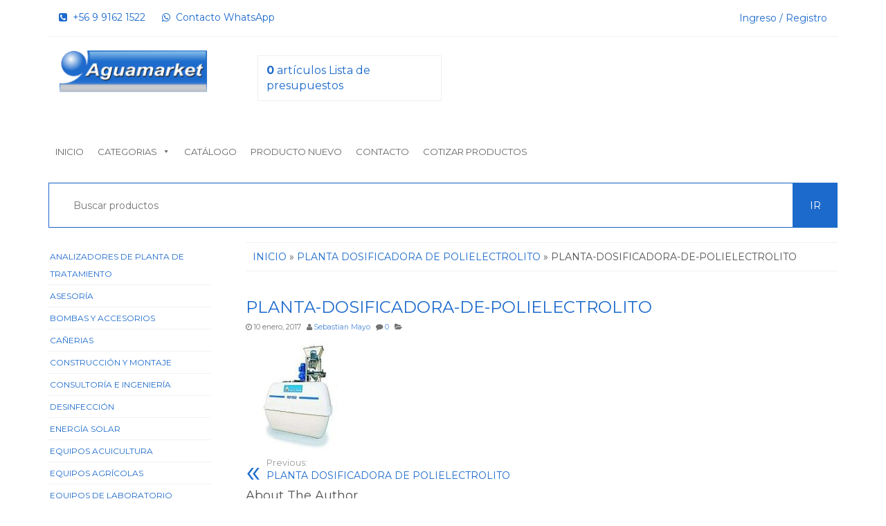

--- FILE ---
content_type: text/html; charset=UTF-8
request_url: https://aguamarket.cl/?attachment_id=16498
body_size: 63970
content:
<!DOCTYPE html>
<html lang="es">
<head>
	<!-- Google Tag Manager 2024-->
		<script>(function(w,d,s,l,i){w[l]=w[l]||[];w[l].push({'gtm.start':
		new Date().getTime(),event:'gtm.js'});var f=d.getElementsByTagName(s)[0],
		j=d.createElement(s),dl=l!='dataLayer'?'&l='+l:'';j.async=true;j.src=
		'https://www.googletagmanager.com/gtm.js?id='+i+dl;f.parentNode.insertBefore(j,f);
		})(window,document,'script','dataLayer','GTM-KJBF65V5');</script>
	<!-- End Google Tag Manager 2024 -->
	
	<!-- Google tag (gtag.js) GA4 2024 -->
	<script async src="https://www.googletagmanager.com/gtag/js?id=G-DHWJY90EHF"></script>
	<script>
		window.dataLayer = window.dataLayer || [];
		function gtag(){dataLayer.push(arguments);}
		gtag('js', new Date());

		gtag('config', 'G-DHWJY90EHF');
	</script>
    <meta name="google-site-verification" content="YLvD24_kOejCboi4lAURIwIE8x7grqhzQ40pgQs1GiM" />
    <meta http-equiv="content-type" content="text/html; charset=UTF-8" />
    <meta http-equiv="X-UA-Compatible" content="IE=edge">
    <meta name="viewport" content="width=device-width, initial-scale=1.0">
    <link rel="pingback" href="https://aguamarket.cl/xmlrpc.php" />
	<meta charset="UTF-8">
    
	<link href="https://fonts.googleapis.com/css?family=Montserrat:400,700" rel="stylesheet">
    

    <title>PLANTA-DOSIFICADORA-DE-POLIELECTROLITO | Aguamarket</title>
	<style>img:is([sizes="auto" i], [sizes^="auto," i]) { contain-intrinsic-size: 3000px 1500px }</style>
	
		<!-- All in One SEO Pro 4.1.4.4 -->
		<meta name="robots" content="max-image-preview:large" />
		<meta name="google-site-verification" content="VjJII6eI8Jjkn6hZwmkZNcfV2FsMu4jrPmwpLlSMTuE" />
		<meta name="google" content="nositelinkssearchbox" />
		<script type="application/ld+json" class="aioseo-schema">
			{"@context":"https:\/\/schema.org","@graph":[{"@type":"WebSite","@id":"https:\/\/aguamarket.cl\/#website","url":"https:\/\/aguamarket.cl\/","name":"Aguamarket","inLanguage":"es-ES","publisher":{"@id":"https:\/\/aguamarket.cl\/#organization"}},{"@type":"Organization","@id":"https:\/\/aguamarket.cl\/#organization","name":"Aguamarket","url":"https:\/\/aguamarket.cl\/","sameAs":["https:\/\/www.facebook.com\/aguamarket","https:\/\/www.instagram.com\/aguamarket\/","https:\/\/es.pinterest.com\/rmayor3509\/","https:\/\/www.youtube.com\/@AguamarketYCompaniaLimitada","https:\/\/www.linkedin.com\/in\/aguamarket\/"]},{"@type":"BreadcrumbList","@id":"https:\/\/aguamarket.cl\/?attachment_id=16498#breadcrumblist","itemListElement":[{"@type":"ListItem","@id":"https:\/\/aguamarket.cl\/#listItem","position":1,"item":{"@type":"WebPage","@id":"https:\/\/aguamarket.cl\/","name":"Hogar","url":"https:\/\/aguamarket.cl\/"}}]},{"@type":"Person","@id":"https:\/\/aguamarket.cl\/author\/elplaneta\/#author","url":"https:\/\/aguamarket.cl\/author\/elplaneta\/","name":"Sebastian Mayo","image":{"@type":"ImageObject","@id":"https:\/\/aguamarket.cl\/?attachment_id=16498#authorImage","url":"https:\/\/secure.gravatar.com\/avatar\/ed882cb21eafe2f5f7ed4274e36a2e96?s=96&d=mm&r=g","width":96,"height":96,"caption":"Sebastian Mayo"},"sameAs":["https:\/\/www.facebook.com\/aguamarket","https:\/\/www.instagram.com\/aguamarket\/","https:\/\/es.pinterest.com\/rmayor3509\/","https:\/\/www.youtube.com\/@AguamarketYCompaniaLimitada","https:\/\/www.linkedin.com\/in\/aguamarket\/"]},{"@type":"ItemPage","@id":"https:\/\/aguamarket.cl\/?attachment_id=16498#itempage","url":"https:\/\/aguamarket.cl\/?attachment_id=16498","name":"PLANTA-DOSIFICADORA-DE-POLIELECTROLITO | Aguamarket","inLanguage":"es-ES","isPartOf":{"@id":"https:\/\/aguamarket.cl\/#website"},"breadcrumb":{"@id":"https:\/\/aguamarket.cl\/?attachment_id=16498#breadcrumblist"},"author":"https:\/\/aguamarket.cl\/author\/elplaneta\/#author","creator":"https:\/\/aguamarket.cl\/author\/elplaneta\/#author","datePublished":"2017-01-10T15:44:27-03:00","dateModified":"2017-01-10T15:44:27-03:00"}]}
		</script>
		<script type="text/javascript" >
			window.ga=window.ga||function(){(ga.q=ga.q||[]).push(arguments)};ga.l=+new Date;
			ga('create', "UA-70737508-2", 'auto');
			ga('send', 'pageview');
		</script>
		<script async src="https://www.google-analytics.com/analytics.js"></script>
		<script>(function(w,d,s,l,i){w[l]=w[l]||[];w[l].push({'gtm.start': new Date().getTime(),event:'gtm.js'});var f=d.getElementsByTagName(s)[0], j=d.createElement(s),dl=l!='dataLayer'?'&l='+l:'';j.async=true;j.src='https://www.googletagmanager.com/gtm.js?id='+i+dl;f.parentNode.insertBefore(j,f);})(window,document,'script','dataLayer',"GTM-TNMR43T");</script>
		<!-- All in One SEO Pro -->

<link rel='dns-prefetch' href='//www.google.com' />
<link rel="alternate" type="application/rss+xml" title="Aguamarket &raquo; Feed" href="https://aguamarket.cl/feed/" />
<link rel="alternate" type="application/rss+xml" title="Aguamarket &raquo; Feed de los comentarios" href="https://aguamarket.cl/comments/feed/" />
<link rel="alternate" type="application/rss+xml" title="Aguamarket &raquo; Comentario PLANTA-DOSIFICADORA-DE-POLIELECTROLITO del feed" href="https://aguamarket.cl/?attachment_id=16498/feed/" />
<script type="text/javascript">
/* <![CDATA[ */
window._wpemojiSettings = {"baseUrl":"https:\/\/s.w.org\/images\/core\/emoji\/15.0.3\/72x72\/","ext":".png","svgUrl":"https:\/\/s.w.org\/images\/core\/emoji\/15.0.3\/svg\/","svgExt":".svg","source":{"concatemoji":"https:\/\/aguamarket.cl\/wp-includes\/js\/wp-emoji-release.min.js?ver=6.7.4"}};
/*! This file is auto-generated */
!function(i,n){var o,s,e;function c(e){try{var t={supportTests:e,timestamp:(new Date).valueOf()};sessionStorage.setItem(o,JSON.stringify(t))}catch(e){}}function p(e,t,n){e.clearRect(0,0,e.canvas.width,e.canvas.height),e.fillText(t,0,0);var t=new Uint32Array(e.getImageData(0,0,e.canvas.width,e.canvas.height).data),r=(e.clearRect(0,0,e.canvas.width,e.canvas.height),e.fillText(n,0,0),new Uint32Array(e.getImageData(0,0,e.canvas.width,e.canvas.height).data));return t.every(function(e,t){return e===r[t]})}function u(e,t,n){switch(t){case"flag":return n(e,"\ud83c\udff3\ufe0f\u200d\u26a7\ufe0f","\ud83c\udff3\ufe0f\u200b\u26a7\ufe0f")?!1:!n(e,"\ud83c\uddfa\ud83c\uddf3","\ud83c\uddfa\u200b\ud83c\uddf3")&&!n(e,"\ud83c\udff4\udb40\udc67\udb40\udc62\udb40\udc65\udb40\udc6e\udb40\udc67\udb40\udc7f","\ud83c\udff4\u200b\udb40\udc67\u200b\udb40\udc62\u200b\udb40\udc65\u200b\udb40\udc6e\u200b\udb40\udc67\u200b\udb40\udc7f");case"emoji":return!n(e,"\ud83d\udc26\u200d\u2b1b","\ud83d\udc26\u200b\u2b1b")}return!1}function f(e,t,n){var r="undefined"!=typeof WorkerGlobalScope&&self instanceof WorkerGlobalScope?new OffscreenCanvas(300,150):i.createElement("canvas"),a=r.getContext("2d",{willReadFrequently:!0}),o=(a.textBaseline="top",a.font="600 32px Arial",{});return e.forEach(function(e){o[e]=t(a,e,n)}),o}function t(e){var t=i.createElement("script");t.src=e,t.defer=!0,i.head.appendChild(t)}"undefined"!=typeof Promise&&(o="wpEmojiSettingsSupports",s=["flag","emoji"],n.supports={everything:!0,everythingExceptFlag:!0},e=new Promise(function(e){i.addEventListener("DOMContentLoaded",e,{once:!0})}),new Promise(function(t){var n=function(){try{var e=JSON.parse(sessionStorage.getItem(o));if("object"==typeof e&&"number"==typeof e.timestamp&&(new Date).valueOf()<e.timestamp+604800&&"object"==typeof e.supportTests)return e.supportTests}catch(e){}return null}();if(!n){if("undefined"!=typeof Worker&&"undefined"!=typeof OffscreenCanvas&&"undefined"!=typeof URL&&URL.createObjectURL&&"undefined"!=typeof Blob)try{var e="postMessage("+f.toString()+"("+[JSON.stringify(s),u.toString(),p.toString()].join(",")+"));",r=new Blob([e],{type:"text/javascript"}),a=new Worker(URL.createObjectURL(r),{name:"wpTestEmojiSupports"});return void(a.onmessage=function(e){c(n=e.data),a.terminate(),t(n)})}catch(e){}c(n=f(s,u,p))}t(n)}).then(function(e){for(var t in e)n.supports[t]=e[t],n.supports.everything=n.supports.everything&&n.supports[t],"flag"!==t&&(n.supports.everythingExceptFlag=n.supports.everythingExceptFlag&&n.supports[t]);n.supports.everythingExceptFlag=n.supports.everythingExceptFlag&&!n.supports.flag,n.DOMReady=!1,n.readyCallback=function(){n.DOMReady=!0}}).then(function(){return e}).then(function(){var e;n.supports.everything||(n.readyCallback(),(e=n.source||{}).concatemoji?t(e.concatemoji):e.wpemoji&&e.twemoji&&(t(e.twemoji),t(e.wpemoji)))}))}((window,document),window._wpemojiSettings);
/* ]]> */
</script>
<style id='wp-emoji-styles-inline-css' type='text/css'>

	img.wp-smiley, img.emoji {
		display: inline !important;
		border: none !important;
		box-shadow: none !important;
		height: 1em !important;
		width: 1em !important;
		margin: 0 0.07em !important;
		vertical-align: -0.1em !important;
		background: none !important;
		padding: 0 !important;
	}
</style>
<link rel='stylesheet' id='wp-block-library-css' href='https://aguamarket.cl/wp-includes/css/dist/block-library/style.min.css?ver=6.7.4' type='text/css' media='all' />
<link rel='stylesheet' id='wc-blocks-vendors-style-css' href='https://aguamarket.cl/wp-content/plugins/woocommerce/packages/woocommerce-blocks/build/wc-blocks-vendors-style.css?ver=5.7.1' type='text/css' media='all' />
<link rel='stylesheet' id='wc-blocks-style-css' href='https://aguamarket.cl/wp-content/plugins/woocommerce/packages/woocommerce-blocks/build/wc-blocks-style.css?ver=5.7.1' type='text/css' media='all' />
<link rel='stylesheet' id='yith-ywraq-gutenberg-css' href='https://aguamarket.cl/wp-content/plugins/yith-woocommerce-request-a-quote-premium/assets/css/ywraq-gutenberg.css?ver=3.3.1' type='text/css' media='all' />
<style id='classic-theme-styles-inline-css' type='text/css'>
/*! This file is auto-generated */
.wp-block-button__link{color:#fff;background-color:#32373c;border-radius:9999px;box-shadow:none;text-decoration:none;padding:calc(.667em + 2px) calc(1.333em + 2px);font-size:1.125em}.wp-block-file__button{background:#32373c;color:#fff;text-decoration:none}
</style>
<style id='global-styles-inline-css' type='text/css'>
:root{--wp--preset--aspect-ratio--square: 1;--wp--preset--aspect-ratio--4-3: 4/3;--wp--preset--aspect-ratio--3-4: 3/4;--wp--preset--aspect-ratio--3-2: 3/2;--wp--preset--aspect-ratio--2-3: 2/3;--wp--preset--aspect-ratio--16-9: 16/9;--wp--preset--aspect-ratio--9-16: 9/16;--wp--preset--color--black: #000000;--wp--preset--color--cyan-bluish-gray: #abb8c3;--wp--preset--color--white: #ffffff;--wp--preset--color--pale-pink: #f78da7;--wp--preset--color--vivid-red: #cf2e2e;--wp--preset--color--luminous-vivid-orange: #ff6900;--wp--preset--color--luminous-vivid-amber: #fcb900;--wp--preset--color--light-green-cyan: #7bdcb5;--wp--preset--color--vivid-green-cyan: #00d084;--wp--preset--color--pale-cyan-blue: #8ed1fc;--wp--preset--color--vivid-cyan-blue: #0693e3;--wp--preset--color--vivid-purple: #9b51e0;--wp--preset--gradient--vivid-cyan-blue-to-vivid-purple: linear-gradient(135deg,rgba(6,147,227,1) 0%,rgb(155,81,224) 100%);--wp--preset--gradient--light-green-cyan-to-vivid-green-cyan: linear-gradient(135deg,rgb(122,220,180) 0%,rgb(0,208,130) 100%);--wp--preset--gradient--luminous-vivid-amber-to-luminous-vivid-orange: linear-gradient(135deg,rgba(252,185,0,1) 0%,rgba(255,105,0,1) 100%);--wp--preset--gradient--luminous-vivid-orange-to-vivid-red: linear-gradient(135deg,rgba(255,105,0,1) 0%,rgb(207,46,46) 100%);--wp--preset--gradient--very-light-gray-to-cyan-bluish-gray: linear-gradient(135deg,rgb(238,238,238) 0%,rgb(169,184,195) 100%);--wp--preset--gradient--cool-to-warm-spectrum: linear-gradient(135deg,rgb(74,234,220) 0%,rgb(151,120,209) 20%,rgb(207,42,186) 40%,rgb(238,44,130) 60%,rgb(251,105,98) 80%,rgb(254,248,76) 100%);--wp--preset--gradient--blush-light-purple: linear-gradient(135deg,rgb(255,206,236) 0%,rgb(152,150,240) 100%);--wp--preset--gradient--blush-bordeaux: linear-gradient(135deg,rgb(254,205,165) 0%,rgb(254,45,45) 50%,rgb(107,0,62) 100%);--wp--preset--gradient--luminous-dusk: linear-gradient(135deg,rgb(255,203,112) 0%,rgb(199,81,192) 50%,rgb(65,88,208) 100%);--wp--preset--gradient--pale-ocean: linear-gradient(135deg,rgb(255,245,203) 0%,rgb(182,227,212) 50%,rgb(51,167,181) 100%);--wp--preset--gradient--electric-grass: linear-gradient(135deg,rgb(202,248,128) 0%,rgb(113,206,126) 100%);--wp--preset--gradient--midnight: linear-gradient(135deg,rgb(2,3,129) 0%,rgb(40,116,252) 100%);--wp--preset--font-size--small: 13px;--wp--preset--font-size--medium: 20px;--wp--preset--font-size--large: 36px;--wp--preset--font-size--x-large: 42px;--wp--preset--spacing--20: 0.44rem;--wp--preset--spacing--30: 0.67rem;--wp--preset--spacing--40: 1rem;--wp--preset--spacing--50: 1.5rem;--wp--preset--spacing--60: 2.25rem;--wp--preset--spacing--70: 3.38rem;--wp--preset--spacing--80: 5.06rem;--wp--preset--shadow--natural: 6px 6px 9px rgba(0, 0, 0, 0.2);--wp--preset--shadow--deep: 12px 12px 50px rgba(0, 0, 0, 0.4);--wp--preset--shadow--sharp: 6px 6px 0px rgba(0, 0, 0, 0.2);--wp--preset--shadow--outlined: 6px 6px 0px -3px rgba(255, 255, 255, 1), 6px 6px rgba(0, 0, 0, 1);--wp--preset--shadow--crisp: 6px 6px 0px rgba(0, 0, 0, 1);}:where(.is-layout-flex){gap: 0.5em;}:where(.is-layout-grid){gap: 0.5em;}body .is-layout-flex{display: flex;}.is-layout-flex{flex-wrap: wrap;align-items: center;}.is-layout-flex > :is(*, div){margin: 0;}body .is-layout-grid{display: grid;}.is-layout-grid > :is(*, div){margin: 0;}:where(.wp-block-columns.is-layout-flex){gap: 2em;}:where(.wp-block-columns.is-layout-grid){gap: 2em;}:where(.wp-block-post-template.is-layout-flex){gap: 1.25em;}:where(.wp-block-post-template.is-layout-grid){gap: 1.25em;}.has-black-color{color: var(--wp--preset--color--black) !important;}.has-cyan-bluish-gray-color{color: var(--wp--preset--color--cyan-bluish-gray) !important;}.has-white-color{color: var(--wp--preset--color--white) !important;}.has-pale-pink-color{color: var(--wp--preset--color--pale-pink) !important;}.has-vivid-red-color{color: var(--wp--preset--color--vivid-red) !important;}.has-luminous-vivid-orange-color{color: var(--wp--preset--color--luminous-vivid-orange) !important;}.has-luminous-vivid-amber-color{color: var(--wp--preset--color--luminous-vivid-amber) !important;}.has-light-green-cyan-color{color: var(--wp--preset--color--light-green-cyan) !important;}.has-vivid-green-cyan-color{color: var(--wp--preset--color--vivid-green-cyan) !important;}.has-pale-cyan-blue-color{color: var(--wp--preset--color--pale-cyan-blue) !important;}.has-vivid-cyan-blue-color{color: var(--wp--preset--color--vivid-cyan-blue) !important;}.has-vivid-purple-color{color: var(--wp--preset--color--vivid-purple) !important;}.has-black-background-color{background-color: var(--wp--preset--color--black) !important;}.has-cyan-bluish-gray-background-color{background-color: var(--wp--preset--color--cyan-bluish-gray) !important;}.has-white-background-color{background-color: var(--wp--preset--color--white) !important;}.has-pale-pink-background-color{background-color: var(--wp--preset--color--pale-pink) !important;}.has-vivid-red-background-color{background-color: var(--wp--preset--color--vivid-red) !important;}.has-luminous-vivid-orange-background-color{background-color: var(--wp--preset--color--luminous-vivid-orange) !important;}.has-luminous-vivid-amber-background-color{background-color: var(--wp--preset--color--luminous-vivid-amber) !important;}.has-light-green-cyan-background-color{background-color: var(--wp--preset--color--light-green-cyan) !important;}.has-vivid-green-cyan-background-color{background-color: var(--wp--preset--color--vivid-green-cyan) !important;}.has-pale-cyan-blue-background-color{background-color: var(--wp--preset--color--pale-cyan-blue) !important;}.has-vivid-cyan-blue-background-color{background-color: var(--wp--preset--color--vivid-cyan-blue) !important;}.has-vivid-purple-background-color{background-color: var(--wp--preset--color--vivid-purple) !important;}.has-black-border-color{border-color: var(--wp--preset--color--black) !important;}.has-cyan-bluish-gray-border-color{border-color: var(--wp--preset--color--cyan-bluish-gray) !important;}.has-white-border-color{border-color: var(--wp--preset--color--white) !important;}.has-pale-pink-border-color{border-color: var(--wp--preset--color--pale-pink) !important;}.has-vivid-red-border-color{border-color: var(--wp--preset--color--vivid-red) !important;}.has-luminous-vivid-orange-border-color{border-color: var(--wp--preset--color--luminous-vivid-orange) !important;}.has-luminous-vivid-amber-border-color{border-color: var(--wp--preset--color--luminous-vivid-amber) !important;}.has-light-green-cyan-border-color{border-color: var(--wp--preset--color--light-green-cyan) !important;}.has-vivid-green-cyan-border-color{border-color: var(--wp--preset--color--vivid-green-cyan) !important;}.has-pale-cyan-blue-border-color{border-color: var(--wp--preset--color--pale-cyan-blue) !important;}.has-vivid-cyan-blue-border-color{border-color: var(--wp--preset--color--vivid-cyan-blue) !important;}.has-vivid-purple-border-color{border-color: var(--wp--preset--color--vivid-purple) !important;}.has-vivid-cyan-blue-to-vivid-purple-gradient-background{background: var(--wp--preset--gradient--vivid-cyan-blue-to-vivid-purple) !important;}.has-light-green-cyan-to-vivid-green-cyan-gradient-background{background: var(--wp--preset--gradient--light-green-cyan-to-vivid-green-cyan) !important;}.has-luminous-vivid-amber-to-luminous-vivid-orange-gradient-background{background: var(--wp--preset--gradient--luminous-vivid-amber-to-luminous-vivid-orange) !important;}.has-luminous-vivid-orange-to-vivid-red-gradient-background{background: var(--wp--preset--gradient--luminous-vivid-orange-to-vivid-red) !important;}.has-very-light-gray-to-cyan-bluish-gray-gradient-background{background: var(--wp--preset--gradient--very-light-gray-to-cyan-bluish-gray) !important;}.has-cool-to-warm-spectrum-gradient-background{background: var(--wp--preset--gradient--cool-to-warm-spectrum) !important;}.has-blush-light-purple-gradient-background{background: var(--wp--preset--gradient--blush-light-purple) !important;}.has-blush-bordeaux-gradient-background{background: var(--wp--preset--gradient--blush-bordeaux) !important;}.has-luminous-dusk-gradient-background{background: var(--wp--preset--gradient--luminous-dusk) !important;}.has-pale-ocean-gradient-background{background: var(--wp--preset--gradient--pale-ocean) !important;}.has-electric-grass-gradient-background{background: var(--wp--preset--gradient--electric-grass) !important;}.has-midnight-gradient-background{background: var(--wp--preset--gradient--midnight) !important;}.has-small-font-size{font-size: var(--wp--preset--font-size--small) !important;}.has-medium-font-size{font-size: var(--wp--preset--font-size--medium) !important;}.has-large-font-size{font-size: var(--wp--preset--font-size--large) !important;}.has-x-large-font-size{font-size: var(--wp--preset--font-size--x-large) !important;}
:where(.wp-block-post-template.is-layout-flex){gap: 1.25em;}:where(.wp-block-post-template.is-layout-grid){gap: 1.25em;}
:where(.wp-block-columns.is-layout-flex){gap: 2em;}:where(.wp-block-columns.is-layout-grid){gap: 2em;}
:root :where(.wp-block-pullquote){font-size: 1.5em;line-height: 1.6;}
</style>
<link rel='stylesheet' id='contact-form-7-css' href='https://aguamarket.cl/wp-content/plugins/contact-form-7/includes/css/styles.css?ver=5.4.2' type='text/css' media='all' />
<link rel='stylesheet' id='woocommerce-layout-css' href='https://aguamarket.cl/wp-content/plugins/woocommerce/assets/css/woocommerce-layout.css?ver=5.7.0' type='text/css' media='all' />
<link rel='stylesheet' id='woocommerce-smallscreen-css' href='https://aguamarket.cl/wp-content/plugins/woocommerce/assets/css/woocommerce-smallscreen.css?ver=5.7.0' type='text/css' media='only screen and (max-width: 768px)' />
<link rel='stylesheet' id='woocommerce-general-css' href='https://aguamarket.cl/wp-content/plugins/woocommerce/assets/css/woocommerce.css?ver=5.7.0' type='text/css' media='all' />
<style id='woocommerce-inline-inline-css' type='text/css'>
.woocommerce form .form-row .required { visibility: visible; }
</style>
<link rel='stylesheet' id='megamenu-css' href='https://aguamarket.cl/wp-content/uploads/maxmegamenu/style.css?ver=848b28' type='text/css' media='all' />
<link rel='stylesheet' id='dashicons-css' href='https://aguamarket.cl/wp-includes/css/dashicons.min.css?ver=6.7.4' type='text/css' media='all' />
<style id='dashicons-inline-css' type='text/css'>
[data-font="Dashicons"]:before {font-family: 'Dashicons' !important;content: attr(data-icon) !important;speak: none !important;font-weight: normal !important;font-variant: normal !important;text-transform: none !important;line-height: 1 !important;font-style: normal !important;-webkit-font-smoothing: antialiased !important;-moz-osx-font-smoothing: grayscale !important;}
</style>
<link rel='stylesheet' id='bootstrap-css' href='https://aguamarket.cl/wp-content/themes/aguamarketchile/css/bootstrap.css?ver=3.3.4' type='text/css' media='all' />
<link rel='stylesheet' id='kakina-stylesheet-css' href='https://aguamarket.cl/wp-content/themes/aguamarketchile/style.css?ver=1.2.0' type='text/css' media='all' />
<link rel='stylesheet' id='font-awesome-css' href='https://aguamarket.cl/wp-content/themes/aguamarketchile/css/font-awesome.min.css?ver=4.4.0' type='text/css' media='all' />
<style id='font-awesome-inline-css' type='text/css'>
[data-font="FontAwesome"]:before {font-family: 'FontAwesome' !important;content: attr(data-icon) !important;speak: none !important;font-weight: normal !important;font-variant: normal !important;text-transform: none !important;line-height: 1 !important;font-style: normal !important;-webkit-font-smoothing: antialiased !important;-moz-osx-font-smoothing: grayscale !important;}
</style>
<link rel='stylesheet' id='flexslider-css' href='https://aguamarket.cl/wp-content/themes/aguamarketchile/css/flexslider.css?ver=2.6.1' type='text/css' media='all' />
<link rel='stylesheet' id='yith_ywraq_frontend-css' href='https://aguamarket.cl/wp-content/plugins/yith-woocommerce-request-a-quote-premium/assets/css/ywraq-frontend.css?ver=3.3.1' type='text/css' media='all' />
<style id='yith_ywraq_frontend-inline-css' type='text/css'>
.woocommerce .add-request-quote-button.button, .woocommerce .add-request-quote-button-addons.button, .yith-wceop-ywraq-button-wrapper .add-request-quote-button.button, .yith-wceop-ywraq-button-wrapper .add-request-quote-button-addons.button{
    background-color: #0066b4!important;
    color: #ffffff!important;
}
.woocommerce .add-request-quote-button.button:hover,  .woocommerce .add-request-quote-button-addons.button:hover,.yith-wceop-ywraq-button-wrapper .add-request-quote-button.button:hover,  .yith-wceop-ywraq-button-wrapper .add-request-quote-button-addons.button:hover{
    background-color: #044a80!important;
    color: #ffffff!important;
}

#ywraq_checkout_quote.button{
	background: #0066b4;
    color: #ffffff;
    border: 1px solid #ffffff;
}

#ywraq_checkout_quote.button:hover{
	background: #044a80;
    color: #ffffff;
    border: 1px solid #ffffff;
}

</style>
<script type="text/javascript" src="https://aguamarket.cl/wp-includes/js/jquery/jquery.min.js?ver=3.7.1" id="jquery-core-js"></script>
<script type="text/javascript" src="https://aguamarket.cl/wp-includes/js/jquery/jquery-migrate.min.js?ver=3.4.1" id="jquery-migrate-js"></script>
<script type="text/javascript" src="https://aguamarket.cl/wp-content/themes/aguamarketchile/js/bootstrap.js?ver=3.3.4" id="bootstrap-js"></script>
<script type="text/javascript" id="kakina-theme-js-js-extra">
/* <![CDATA[ */
var objectL10n = {"compare":"Compare Product"};
/* ]]> */
</script>
<script type="text/javascript" src="https://aguamarket.cl/wp-content/themes/aguamarketchile/js/customscript.js?ver=1.2.0" id="kakina-theme-js-js"></script>
<link rel="https://api.w.org/" href="https://aguamarket.cl/wp-json/" /><link rel="alternate" title="JSON" type="application/json" href="https://aguamarket.cl/wp-json/wp/v2/media/16498" /><link rel="EditURI" type="application/rsd+xml" title="RSD" href="https://aguamarket.cl/xmlrpc.php?rsd" />
<meta name="generator" content="WordPress 6.7.4" />
<meta name="generator" content="WooCommerce 5.7.0" />
<link rel='shortlink' href='https://aguamarket.cl/?p=16498' />
<link rel="alternate" title="oEmbed (JSON)" type="application/json+oembed" href="https://aguamarket.cl/wp-json/oembed/1.0/embed?url=https%3A%2F%2Faguamarket.cl%2F%3Fattachment_id%3D16498" />
<link rel="alternate" title="oEmbed (XML)" type="text/xml+oembed" href="https://aguamarket.cl/wp-json/oembed/1.0/embed?url=https%3A%2F%2Faguamarket.cl%2F%3Fattachment_id%3D16498&#038;format=xml" />
	<noscript><style>.woocommerce-product-gallery{ opacity: 1 !important; }</style></noscript>
	<link rel="icon" href="https://aguamarket.cl/wp-content/uploads/2017/01/cropped-logo-agmkt-1-32x32.png" sizes="32x32" />
<link rel="icon" href="https://aguamarket.cl/wp-content/uploads/2017/01/cropped-logo-agmkt-1-192x192.png" sizes="192x192" />
<link rel="apple-touch-icon" href="https://aguamarket.cl/wp-content/uploads/2017/01/cropped-logo-agmkt-1-180x180.png" />
<meta name="msapplication-TileImage" content="https://aguamarket.cl/wp-content/uploads/2017/01/cropped-logo-agmkt-1-270x270.png" />
<style id="kirki-inline-styles">body{background:#ffffff;background-color:#ffffff;}</style><style type="text/css">/** Mega Menu CSS: fs **/</style>
</head>
<body data-rsssl=1 id="blog" class="attachment attachment-template-default single single-attachment postid-16498 attachmentid-16498 attachment-jpeg theme-aguamarketchile woocommerce-no-js mega-menu-main-menu">
	<!-- Google Tag Manager (noscript) -->
<noscript><iframe src="https://www.googletagmanager.com/ns.html?id=GTM-KJBF65V5"
height="0" width="0" style="display:none;visibility:hidden"></iframe></noscript>
<!-- End Google Tag Manager (noscript) -->


<div class="container rsrc-container" role="main">
	 
	<div class="top-section row"> 
		<div class="top-infobox text-left col-xs-6">
			<a href="tel:+56991621522‬"><i class="fa fa-phone-square"></i>  +56 9 9162 1522‬</a>
    
<a href="https://wa.me/56991621522/?text=Hola,%20por%20favor%20indica%20el%20*producto%20a%20cotizar*%20y%20tu%20*correo%20electrónico*.%0A¡Te%20ayudamos%20enseguida!" target="_blank"><i class="fa fa-whatsapp"></i>  Contacto WhatsApp</a> 
		</div>
		<div class="top-infobox text-center col-xs-1">
			 
		</div> 
		<div class="header-login text-right col-xs-5"> 
												<a href="https://aguamarket.cl/mi-cuenta/" title="Login / Register">Ingreso / Registro</a>
				 
					</div>               
	</div>
	<div class="header-section row" >
				<header id="site-header" class="col-sm-6 col-md-3 hidden-xs rsrc-header" role="banner"> 
				            <div class="rsrc-header-img">
					<a href="https://aguamarket.cl/">
					<img src="https://aguamarket.cl/wp-content/uploads/2020/08/logo-agua.png" title="Aguamarket" />
				</a>
	            </div>
			   
		</header>
				<div class="cart hidden-xs col-sm-6 col-md-3 hidden-xs rsrc-header">
			<!-- Widget Shortcode --><div id="yith_ywraq_request_quote_list_mini-2" class="widget woocommerce widget_ywraq_mini_list_quote widget-shortcode area-kakina-home-sidebar "><div class="yith-ywraq-list-widget-wrapper" data-instance="title=Lista+de+presupuestos&amp;item_name=art%C3%ADculo&amp;item_plural_name=art%C3%ADculos&amp;button_label=Ver+lista+de+presupuesto&amp;show_title_inside=0&amp;show_thumbnail=1&amp;show_price=0&amp;show_quantity=1&amp;show_variations=0&amp;widget_type=mini">
<div class="raq-info empty-raq">
	<a class="raq_label"  href="https://aguamarket.cl/cotizar-productos/">
					<span class="raq-tip-counter">
					<span class="raq-items-number">0</span> artículos				</span>
			<span class="handler-label">Lista de presupuestos</span>
			</a>
</div>
<div class="yith-ywraq-list-wrapper">
	<div class="close">X</div>
	<div class="yith-ywraq-list-content">
				<ul class="yith-ywraq-list">
							<li class="no-product">No hay productos en la lista</li>
					</ul>
			</div>
</div>

</div></div><!-- /Widget Shortcode -->			<div class="header-cart text-right col-md-3 col-sm-6 col-md-push-6">
										<div class="header-cart-inner">
							
			<a class="cart-contents text-right" href="https://aguamarket.cl/cotizar-productos/" title="View your shopping cart">
				<i class="fa fa-shopping-cart"><span class="count">0</span></i><div class="amount-title hidden-xs">Cart </div><div class="amount-cart hidden-xs">&#036;0</div> 
			</a>
									<ul class="site-header-cart menu list-unstyled hidden-xs">
							<li>
								<div class="widget woocommerce widget_shopping_cart"><div class="widget_shopping_cart_content"></div></div>							</li>
						</ul>
					</div>
											</div>
					</div>
					<div class="rsrc-top-menu col-md-9 col-sm-12" >
				<nav id="site-navigation" class="navbar navbar-inverse" role="navigation">

	                <div class="navbar-header row">
	                    
						<header class="visible-xs-inline-block col-xs-5 responsive-title"> 
									                        <div class="rsrc-header-img menu-img text-left">
		                            <a href="https://aguamarket.cl/"><img src="https://aguamarket.cl/wp-content/uploads/2020/08/logo-agua.png" title="Aguamarket" /></a>
		                        </div>
							   
						</header>
						<div class="visible-xs-inline-block text-right col-xs-5 no-gutter responsive-cart">
										<div class="header-cart text-right col-md-3 col-sm-6 col-md-push-6">
										<div class="header-cart-inner">
							
			<a class="cart-contents text-right" href="https://aguamarket.cl/cotizar-productos/" title="View your shopping cart">
				<i class="fa fa-shopping-cart"><span class="count">0</span></i><div class="amount-title hidden-xs">Cart </div><div class="amount-cart hidden-xs">&#036;0</div> 
			</a>
									<ul class="site-header-cart menu list-unstyled hidden-xs">
							<li>
								<div class="widget woocommerce widget_shopping_cart"><div class="widget_shopping_cart_content"></div></div>							</li>
						</ul>
					</div>
											</div>
									</div>
	                </div>
					<div id="mega-menu-wrap-main_menu" class="mega-menu-wrap"><div class="mega-menu-toggle"><div class="mega-toggle-blocks-left"></div><div class="mega-toggle-blocks-center"></div><div class="mega-toggle-blocks-right"><div class='mega-toggle-block mega-menu-toggle-block mega-toggle-block-1' id='mega-toggle-block-1' tabindex='0'><span class='mega-toggle-label' role='button' aria-expanded='false'><span class='mega-toggle-label-closed'>MENU</span><span class='mega-toggle-label-open'>MENU</span></span></div></div></div><ul id="mega-menu-main_menu" class="mega-menu max-mega-menu mega-menu-horizontal mega-no-js" data-event="hover_intent" data-effect="fade_up" data-effect-speed="200" data-effect-mobile="disabled" data-effect-speed-mobile="0" data-mobile-force-width="false" data-second-click="go" data-document-click="collapse" data-vertical-behaviour="standard" data-breakpoint="600" data-unbind="true" data-mobile-state="collapse_all" data-hover-intent-timeout="300" data-hover-intent-interval="100"><li class='mega-menu-item mega-menu-item-type-post_type mega-menu-item-object-page mega-menu-item-home mega-align-bottom-left mega-menu-flyout mega-menu-item-8587' id='mega-menu-item-8587'><a class="mega-menu-link" href="https://aguamarket.cl/" tabindex="0">Inicio</a></li><li class='mega-menu-item mega-menu-item-type-custom mega-menu-item-object-custom mega-menu-item-has-children mega-menu-megamenu mega-align-bottom-left mega-menu-megamenu mega-menu-item-8696' id='mega-menu-item-8696'><a class="mega-menu-link" href="#" aria-haspopup="true" aria-expanded="false" tabindex="0">Categorias<span class="mega-indicator"></span></a>
<ul class="mega-sub-menu">
<li class='mega-menu-item mega-menu-item-type-taxonomy mega-menu-item-object-product_cat mega-menu-columns-2-of-6 mega-menu-item-51782' id='mega-menu-item-51782'><a class="mega-menu-link" href="https://aguamarket.cl/categoria-producto/asesoria/">Asesoría</a></li><li class='mega-menu-item mega-menu-item-type-taxonomy mega-menu-item-object-product_cat mega-menu-columns-2-of-6 mega-menu-item-51784' id='mega-menu-item-51784'><a class="mega-menu-link" href="https://aguamarket.cl/categoria-producto/bombas-y-accesorios/">Bombas y Accesorios</a></li><li class='mega-menu-item mega-menu-item-type-taxonomy mega-menu-item-object-product_cat mega-menu-columns-2-of-6 mega-menu-item-51785' id='mega-menu-item-51785'><a class="mega-menu-link" href="https://aguamarket.cl/categoria-producto/canerias/">Cañerias</a></li><li class='mega-menu-item mega-menu-item-type-taxonomy mega-menu-item-object-product_cat mega-menu-columns-2-of-6 mega-menu-clear mega-menu-item-51786' id='mega-menu-item-51786'><a class="mega-menu-link" href="https://aguamarket.cl/categoria-producto/construccion-y-montaje/">Construcción y Montaje</a></li><li class='mega-menu-item mega-menu-item-type-taxonomy mega-menu-item-object-product_cat mega-menu-columns-2-of-6 mega-menu-item-51787' id='mega-menu-item-51787'><a class="mega-menu-link" href="https://aguamarket.cl/categoria-producto/consultoria-e-ingenieria/">Consultoría e Ingeniería</a></li><li class='mega-menu-item mega-menu-item-type-taxonomy mega-menu-item-object-product_cat mega-menu-columns-2-of-6 mega-menu-item-51788' id='mega-menu-item-51788'><a class="mega-menu-link" href="https://aguamarket.cl/categoria-producto/desinfeccion/">Desinfección</a></li><li class='mega-menu-item mega-menu-item-type-taxonomy mega-menu-item-object-product_cat mega-menu-columns-2-of-6 mega-menu-clear mega-menu-item-51790' id='mega-menu-item-51790'><a class="mega-menu-link" href="https://aguamarket.cl/categoria-producto/energia-solar/">Energía Solar</a></li><li class='mega-menu-item mega-menu-item-type-taxonomy mega-menu-item-object-product_cat mega-menu-columns-2-of-6 mega-menu-item-51791' id='mega-menu-item-51791'><a class="mega-menu-link" href="https://aguamarket.cl/categoria-producto/equipos-acuicultura/">Equipos Acuicultura</a></li><li class='mega-menu-item mega-menu-item-type-taxonomy mega-menu-item-object-product_cat mega-menu-columns-2-of-6 mega-menu-item-51792' id='mega-menu-item-51792'><a class="mega-menu-link" href="https://aguamarket.cl/categoria-producto/equipos-agricolas/">Equipos Agrícolas</a></li><li class='mega-menu-item mega-menu-item-type-taxonomy mega-menu-item-object-product_cat mega-menu-columns-2-of-6 mega-menu-clear mega-menu-item-51793' id='mega-menu-item-51793'><a class="mega-menu-link" href="https://aguamarket.cl/categoria-producto/equipos-de-laboratorio/">Equipos de Laboratorio</a></li><li class='mega-menu-item mega-menu-item-type-taxonomy mega-menu-item-object-product_cat mega-menu-columns-2-of-6 mega-menu-item-51795' id='mega-menu-item-51795'><a class="mega-menu-link" href="https://aguamarket.cl/categoria-producto/equipos-de-piscinas/">Equipos de Piscinas</a></li><li class='mega-menu-item mega-menu-item-type-taxonomy mega-menu-item-object-product_cat mega-menu-columns-2-of-6 mega-menu-item-51796' id='mega-menu-item-51796'><a class="mega-menu-link" href="https://aguamarket.cl/categoria-producto/equipos-de-seguridad/">Equipos de Seguridad</a></li><li class='mega-menu-item mega-menu-item-type-taxonomy mega-menu-item-object-product_cat mega-menu-columns-2-of-6 mega-menu-clear mega-menu-item-51797' id='mega-menu-item-51797'><a class="mega-menu-link" href="https://aguamarket.cl/categoria-producto/equipos-potabilizacion-del-agua/">Equipos Potabilización del Agua</a></li><li class='mega-menu-item mega-menu-item-type-taxonomy mega-menu-item-object-product_cat mega-menu-columns-2-of-6 mega-menu-item-51798' id='mega-menu-item-51798'><a class="mega-menu-link" href="https://aguamarket.cl/categoria-producto/equipos-y-maquinarias/">Equipos y Maquinarias</a></li><li class='mega-menu-item mega-menu-item-type-taxonomy mega-menu-item-object-product_cat mega-menu-columns-2-of-6 mega-menu-item-51799' id='mega-menu-item-51799'><a class="mega-menu-link" href="https://aguamarket.cl/categoria-producto/estanques/">Estanques</a></li><li class='mega-menu-item mega-menu-item-type-taxonomy mega-menu-item-object-product_cat mega-menu-columns-2-of-6 mega-menu-clear mega-menu-item-51800' id='mega-menu-item-51800'><a class="mega-menu-link" href="https://aguamarket.cl/categoria-producto/filtracion-y-separacion/">Filtración y Separación</a></li><li class='mega-menu-item mega-menu-item-type-taxonomy mega-menu-item-object-product_cat mega-menu-columns-2-of-6 mega-menu-item-51801' id='mega-menu-item-51801'><a class="mega-menu-link" href="https://aguamarket.cl/categoria-producto/filtros-para-agua/">Filtros para Agua</a></li><li class='mega-menu-item mega-menu-item-type-taxonomy mega-menu-item-object-product_cat mega-menu-columns-2-of-6 mega-menu-item-51802' id='mega-menu-item-51802'><a class="mega-menu-link" href="https://aguamarket.cl/categoria-producto/generadores-electricos-y-motores/">Generadores Eléctricos y Motores</a></li><li class='mega-menu-item mega-menu-item-type-taxonomy mega-menu-item-object-product_cat mega-menu-columns-2-of-6 mega-menu-clear mega-menu-item-51803' id='mega-menu-item-51803'><a class="mega-menu-link" href="https://aguamarket.cl/categoria-producto/instrumentacion/">Instrumentación</a></li><li class='mega-menu-item mega-menu-item-type-taxonomy mega-menu-item-object-product_cat mega-menu-columns-2-of-6 mega-menu-item-51804' id='mega-menu-item-51804'><a class="mega-menu-link" href="https://aguamarket.cl/categoria-producto/medidores-de-calidad-del-agua/">Medidores de Calidad del Agua</a></li><li class='mega-menu-item mega-menu-item-type-taxonomy mega-menu-item-object-product_cat mega-menu-columns-2-of-6 mega-menu-item-51805' id='mega-menu-item-51805'><a class="mega-menu-link" href="https://aguamarket.cl/categoria-producto/medidores-de-flujo-y-nivel/">Medidores de Flujo y Nivel</a></li><li class='mega-menu-item mega-menu-item-type-taxonomy mega-menu-item-object-product_cat mega-menu-columns-2-of-6 mega-menu-clear mega-menu-item-51806' id='mega-menu-item-51806'><a class="mega-menu-link" href="https://aguamarket.cl/categoria-producto/osmosis-inversa/">Osmosis Inversa</a></li><li class='mega-menu-item mega-menu-item-type-taxonomy mega-menu-item-object-product_cat mega-menu-columns-2-of-6 mega-menu-item-51808' id='mega-menu-item-51808'><a class="mega-menu-link" href="https://aguamarket.cl/categoria-producto/perforaciones-pozos-y-otros/">Perforaciones Pozos y Otros</a></li><li class='mega-menu-item mega-menu-item-type-taxonomy mega-menu-item-object-product_cat mega-menu-columns-2-of-6 mega-menu-item-51809' id='mega-menu-item-51809'><a class="mega-menu-link" href="https://aguamarket.cl/categoria-producto/plantas-tratamiento-aguas/">Plantas Tratamiento Aguas</a></li><li class='mega-menu-item mega-menu-item-type-taxonomy mega-menu-item-object-product_cat mega-menu-columns-2-of-6 mega-menu-clear mega-menu-item-51810' id='mega-menu-item-51810'><a class="mega-menu-link" href="https://aguamarket.cl/categoria-producto/equipos-potabilizacion-del-agua/plantas-tratamiento-aguas-servidas/">Plantas Tratamiento Aguas Servidas</a></li><li class='mega-menu-item mega-menu-item-type-taxonomy mega-menu-item-object-product_cat mega-menu-columns-2-of-6 mega-menu-item-51811' id='mega-menu-item-51811'><a class="mega-menu-link" href="https://aguamarket.cl/categoria-producto/pozos-profundos/">Pozos Profundos</a></li><li class='mega-menu-item mega-menu-item-type-taxonomy mega-menu-item-object-product_cat mega-menu-columns-2-of-6 mega-menu-item-51813' id='mega-menu-item-51813'><a class="mega-menu-link" href="https://aguamarket.cl/categoria-producto/productos-quimicos/">Productos Quimicos</a></li><li class='mega-menu-item mega-menu-item-type-taxonomy mega-menu-item-object-product_cat mega-menu-columns-2-of-6 mega-menu-clear mega-menu-item-51814' id='mega-menu-item-51814'><a class="mega-menu-link" href="https://aguamarket.cl/categoria-producto/residuos-industriales-liquidos/">Residuos Industriales Líquidos</a></li><li class='mega-menu-item mega-menu-item-type-taxonomy mega-menu-item-object-product_cat mega-menu-columns-2-of-6 mega-menu-item-51815' id='mega-menu-item-51815'><a class="mega-menu-link" href="https://aguamarket.cl/categoria-producto/riego/">Riego</a></li><li class='mega-menu-item mega-menu-item-type-taxonomy mega-menu-item-object-product_cat mega-menu-columns-2-of-6 mega-menu-item-51817' id='mega-menu-item-51817'><a class="mega-menu-link" href="https://aguamarket.cl/categoria-producto/sopladores/">Sopladores</a></li><li class='mega-menu-item mega-menu-item-type-taxonomy mega-menu-item-object-product_cat mega-menu-columns-2-of-6 mega-menu-clear mega-menu-item-51818' id='mega-menu-item-51818'><a class="mega-menu-link" href="https://aguamarket.cl/categoria-producto/tratamiento-aguas-residuales-domesticas/">Tratamiento Aguas Residuales Domésticas</a></li><li class='mega-menu-item mega-menu-item-type-taxonomy mega-menu-item-object-product_cat mega-menu-columns-2-of-6 mega-menu-item-51819' id='mega-menu-item-51819'><a class="mega-menu-link" href="https://aguamarket.cl/categoria-producto/tratamiento-aguas-residuales-municipales/">Tratamiento Aguas Residuales Municipales</a></li><li class='mega-menu-item mega-menu-item-type-taxonomy mega-menu-item-object-product_cat mega-menu-columns-2-of-6 mega-menu-item-51820' id='mega-menu-item-51820'><a class="mega-menu-link" href="https://aguamarket.cl/categoria-producto/tuberias-y-fittings/">Tuberias y Fittings</a></li><li class='mega-menu-item mega-menu-item-type-taxonomy mega-menu-item-object-product_cat mega-menu-columns-2-of-6 mega-menu-clear mega-menu-item-51821' id='mega-menu-item-51821'><a class="mega-menu-link" href="https://aguamarket.cl/categoria-producto/valvulas/">Válvulas</a></li><li class='mega-menu-item mega-menu-item-type-taxonomy mega-menu-item-object-product_cat mega-menu-columns-2-of-6 mega-menu-item-51823' id='mega-menu-item-51823'><a class="mega-menu-link" href="https://aguamarket.cl/categoria-producto/varios-aguamarket/">Varios Aguamarket</a></li></ul>
</li><li class='mega-menu-item mega-menu-item-type-post_type mega-menu-item-object-page mega-align-bottom-left mega-menu-flyout mega-menu-item-8594' id='mega-menu-item-8594'><a class="mega-menu-link" href="https://aguamarket.cl/tienda/" tabindex="0">Catálogo</a></li><li class='mega-menu-item mega-menu-item-type-custom mega-menu-item-object-custom mega-align-bottom-left mega-menu-flyout mega-menu-item-51844' id='mega-menu-item-51844'><a class="mega-menu-link" href="https://aguamarket.cl/producto/cotice-producto/" tabindex="0">Producto nuevo</a></li><li class='mega-menu-item mega-menu-item-type-post_type mega-menu-item-object-page mega-align-bottom-left mega-menu-flyout mega-menu-item-8589' id='mega-menu-item-8589'><a class="mega-menu-link" href="https://aguamarket.cl/contacto/" tabindex="0">Contacto</a></li><li class='mega-menu-item mega-menu-item-type-custom mega-menu-item-object-custom mega-align-bottom-left mega-menu-flyout mega-menu-item-70135' id='mega-menu-item-70135'><a class="mega-menu-link" href="https://www.aguamarket.com/sql/cotizaciones/ForCot.asp?nomProductos=sinProducto" tabindex="0">Cotizar Productos</a></li></ul></div>				</nav>
			</div>
			</div>
	 
		<div class="header-line-search row">
	    <div class="header-search-form col-md-">
		<form role="search" method="get" action="https://aguamarket.cl/">
			
			<input type="hidden" name="post_type" value="product" />
			<input class="col-xs-12" name="s" type="text" placeholder="Buscar productos"/>
			<button type="submit">Ir</button>
		</form>
    </div>
	 
</div>
	    
 
<!-- start content container -->
<!-- start content container -->
<div class="row rsrc-content">    
	    
	    <aside id="sidebar-secondary" 
           class="col-md-3 rsrc-left" 
           role="complementary">
                    <!-- Contenido para dispositivos no móviles -->
            <aside id="woocommerce_product_categories-3" class="widget woocommerce widget_product_categories"><ul class="product-categories"><li class="cat-item cat-item-1355"><a href="https://aguamarket.cl/categoria-producto/analizadores-de-planta-de-tratamiento/">ANALIZADORES DE PLANTA DE TRATAMIENTO</a></li>
<li class="cat-item cat-item-317 cat-parent"><a href="https://aguamarket.cl/categoria-producto/asesoria/">Asesoría</a></li>
<li class="cat-item cat-item-11 cat-parent"><a href="https://aguamarket.cl/categoria-producto/bombas-y-accesorios/">Bombas y Accesorios</a></li>
<li class="cat-item cat-item-362 cat-parent"><a href="https://aguamarket.cl/categoria-producto/canerias/">Cañerias</a></li>
<li class="cat-item cat-item-335 cat-parent"><a href="https://aguamarket.cl/categoria-producto/construccion-y-montaje/">Construcción y Montaje</a></li>
<li class="cat-item cat-item-318 cat-parent"><a href="https://aguamarket.cl/categoria-producto/consultoria-e-ingenieria/">Consultoría e Ingeniería</a></li>
<li class="cat-item cat-item-20 cat-parent"><a href="https://aguamarket.cl/categoria-producto/desinfeccion/">Desinfección</a></li>
<li class="cat-item cat-item-470 cat-parent"><a href="https://aguamarket.cl/categoria-producto/energia-solar/">Energía Solar</a></li>
<li class="cat-item cat-item-709 cat-parent"><a href="https://aguamarket.cl/categoria-producto/equipos-acuicultura/">Equipos Acuicultura</a></li>
<li class="cat-item cat-item-1327 cat-parent"><a href="https://aguamarket.cl/categoria-producto/equipos-agricolas/">Equipos Agrícolas</a></li>
<li class="cat-item cat-item-326 cat-parent"><a href="https://aguamarket.cl/categoria-producto/equipos-de-laboratorio/">Equipos de Laboratorio</a></li>
<li class="cat-item cat-item-639 cat-parent"><a href="https://aguamarket.cl/categoria-producto/equipos-de-piscinas/">Equipos de Piscinas</a></li>
<li class="cat-item cat-item-435 cat-parent"><a href="https://aguamarket.cl/categoria-producto/equipos-de-seguridad/">Equipos de Seguridad</a></li>
<li class="cat-item cat-item-401 cat-parent"><a href="https://aguamarket.cl/categoria-producto/equipos-potabilizacion-del-agua/">Equipos Potabilización del Agua</a></li>
<li class="cat-item cat-item-293 cat-parent"><a href="https://aguamarket.cl/categoria-producto/equipos-y-maquinarias/">Equipos y Maquinarias</a></li>
<li class="cat-item cat-item-379 cat-parent"><a href="https://aguamarket.cl/categoria-producto/estanques/">Estanques</a></li>
<li class="cat-item cat-item-291 cat-parent"><a href="https://aguamarket.cl/categoria-producto/filtracion-y-separacion/">Filtración y Separación</a></li>
<li class="cat-item cat-item-289 cat-parent"><a href="https://aguamarket.cl/categoria-producto/filtros-para-agua/">Filtros para Agua</a></li>
<li class="cat-item cat-item-285 cat-parent"><a href="https://aguamarket.cl/categoria-producto/generadores-electricos-y-motores/">Generadores Eléctricos y Motores</a></li>
<li class="cat-item cat-item-334 cat-parent"><a href="https://aguamarket.cl/categoria-producto/instalaciones/">Instalaciones</a></li>
<li class="cat-item cat-item-256 cat-parent"><a href="https://aguamarket.cl/categoria-producto/instrumentacion/">Instrumentación</a></li>
<li class="cat-item cat-item-253 cat-parent"><a href="https://aguamarket.cl/categoria-producto/medidores-de-calidad-del-agua/">Medidores de Calidad del Agua</a></li>
<li class="cat-item cat-item-348 cat-parent"><a href="https://aguamarket.cl/categoria-producto/medidores-de-flujo-y-nivel/">Medidores de Flujo y Nivel</a></li>
<li class="cat-item cat-item-1365"><a href="https://aguamarket.cl/categoria-producto/ofertas/">Ofertas</a></li>
<li class="cat-item cat-item-45 cat-parent"><a href="https://aguamarket.cl/categoria-producto/osmosis-inversa/">Osmosis Inversa</a></li>
<li class="cat-item cat-item-1344 cat-parent"><a href="https://aguamarket.cl/categoria-producto/perforaciones-pozos-y-otros/">Perforaciones Pozos y Otros</a></li>
<li class="cat-item cat-item-1319 cat-parent"><a href="https://aguamarket.cl/categoria-producto/plantas-tratamiento-aguas/">Plantas Tratamiento Aguas</a></li>
<li class="cat-item cat-item-712 cat-parent"><a href="https://aguamarket.cl/categoria-producto/pozos-profundos/">Pozos Profundos</a></li>
<li class="cat-item cat-item-1367"><a href="https://aguamarket.cl/categoria-producto/productos-nuevos/">Productos Nuevos</a></li>
<li class="cat-item cat-item-247 cat-parent"><a href="https://aguamarket.cl/categoria-producto/productos-quimicos/">Productos Quimicos</a></li>
<li class="cat-item cat-item-26 cat-parent"><a href="https://aguamarket.cl/categoria-producto/residuos-industriales-liquidos/">Residuos Industriales Líquidos</a></li>
<li class="cat-item cat-item-312 cat-parent"><a href="https://aguamarket.cl/categoria-producto/riego/">Riego</a></li>
<li class="cat-item cat-item-1386"><a href="https://aguamarket.cl/categoria-producto/sin-categorizar/">Sin categorizar</a></li>
<li class="cat-item cat-item-267 cat-parent"><a href="https://aguamarket.cl/categoria-producto/sopladores/">Sopladores</a></li>
<li class="cat-item cat-item-6 cat-parent"><a href="https://aguamarket.cl/categoria-producto/tratamiento-aguas-residuales-domesticas/">Tratamiento Aguas Residuales Domésticas</a></li>
<li class="cat-item cat-item-8 cat-parent"><a href="https://aguamarket.cl/categoria-producto/tratamiento-aguas-residuales-municipales/">Tratamiento Aguas Residuales Municipales</a></li>
<li class="cat-item cat-item-363 cat-parent"><a href="https://aguamarket.cl/categoria-producto/tuberias-y-fittings/">Tuberias y Fittings</a></li>
<li class="cat-item cat-item-1366"><a href="https://aguamarket.cl/categoria-producto/uncategorized/">Uncategorized</a></li>
<li class="cat-item cat-item-307 cat-parent"><a href="https://aguamarket.cl/categoria-producto/valvulas/">Válvulas</a></li>
<li class="cat-item cat-item-372 cat-parent"><a href="https://aguamarket.cl/categoria-producto/varios-aguamarket/">Varios Aguamarket</a></li>
</ul></aside>            </aside>
    
	<article class="col-md-9 rsrc-main">        
		         
				<div id="breadcrumbs" ><div class="breadcrumbs-inner text-left"><span><a href="https://aguamarket.cl">Inicio</span></a></span> &raquo;  <span><a href="https://aguamarket.cl/producto/planta-dosificadora-de-polielectrolito/"><span>PLANTA DOSIFICADORA DE POLIELECTROLITO</span></a></span>  &raquo;  PLANTA-DOSIFICADORA-DE-POLIELECTROLITO</div></div>         
				          
				<div class="rsrc-post-content post-16498 attachment type-attachment status-inherit hentry">                            
					<header>                              
						<h1 class="entry-title page-header">
							PLANTA-DOSIFICADORA-DE-POLIELECTROLITO						</h1>                              
						<p class="post-meta">
	<span class="fa fa-clock-o"></span><time class="posted-on published" datetime="2017-01-10">10 enero, 2017</time>
	<span class="fa fa-user"></span><span class="author-link"><a href="https://aguamarket.cl/author/elplaneta/" title="Entradas de Sebastian Mayo" rel="author">Sebastian Mayo</a></span>
	<span class="fa fa-comment"></span><span class="comments-meta"><a href="https://aguamarket.cl/?attachment_id=16498#respond" class="comments-link" >0</a></span>
	<span class="fa fa-folder-open"></span>	</p>
                            
					</header>                            
					<div class="entry-content">                              
						<p class="attachment"><a href='https://aguamarket.cl/wp-content/uploads/2017/01/PLANTA-DOSIFICADORA-DE-POLIELECTROLITO.jpg'><img decoding="async" width="160" height="160" src="https://aguamarket.cl/wp-content/uploads/2017/01/PLANTA-DOSIFICADORA-DE-POLIELECTROLITO.jpg" class="attachment-medium size-medium" alt="" srcset="https://aguamarket.cl/wp-content/uploads/2017/01/PLANTA-DOSIFICADORA-DE-POLIELECTROLITO.jpg 160w, https://aguamarket.cl/wp-content/uploads/2017/01/PLANTA-DOSIFICADORA-DE-POLIELECTROLITO-100x100.jpg 100w, https://aguamarket.cl/wp-content/uploads/2017/01/PLANTA-DOSIFICADORA-DE-POLIELECTROLITO-150x150.jpg 150w" sizes="(max-width: 160px) 100vw, 160px" /></a></p>
                            
					</div>                               
										                              
					<div class="post-navigation row">
						<div class="post-previous col-md-6"><a href="https://aguamarket.cl/producto/planta-dosificadora-de-polielectrolito/" rel="prev"><span class="meta-nav">Previous:</span> PLANTA DOSIFICADORA DE POLIELECTROLITO</a></div>
						<div class="post-next col-md-6"></div>
					</div>                                                        
					<!-- Start Related Posts -->
<!-- End Related Posts -->                             
					<div class="postauthor-container">
	<div class="postauthor-title">
		<h4>About The Author</h4>
	</div>
	<div class="postauthor-content">	
		<img alt='' src='https://secure.gravatar.com/avatar/ed882cb21eafe2f5f7ed4274e36a2e96?s=100&#038;d=mm&#038;r=g' srcset='https://secure.gravatar.com/avatar/ed882cb21eafe2f5f7ed4274e36a2e96?s=200&#038;d=mm&#038;r=g 2x' class='avatar avatar-100 photo' height='100' width='100' decoding='async'/>		<h5 class="vcard"><span class="fn"><a href="https://aguamarket.cl/author/elplaneta/" title="Entradas de Sebastian Mayo" rel="author">Sebastian Mayo</a></span></h5>
		<p></p>
	</div>	
</div>                             
					    <div class="clear"></div>
    <div class="rsrc-comments">
    <a name="comments"></a>
                    <div class="well">	<div id="respond" class="comment-respond">
		<h3 id="reply-title" class="comment-reply-title">Deja una respuesta</h3><p class="must-log-in">Lo siento, debes estar <a href="https://aguamarket.cl/wp-login.php?redirect_to=https%3A%2F%2Faguamarket.cl%2F%3Fattachment_id%3D16498">conectado</a> para publicar un comentario.</p>	</div><!-- #respond -->
	</div>
               </div>
                         
				</div>        
			        
		    
	</article>    
	    
	</div>
<!-- end content container --><!-- end content container -->

		
<div class="container top-footer">		
	<div class="row">	
<!--        <div class="col-lg-3">
		  <a href="https://aguamarket.cl"><img class="logo-foot" src="https://aguamarket.cl/wp-content/themes/aguamarketchile/img/logo-agmkt.png"></a>
        </div> -->
      
        <div class="col-lg-4 col-sm-4">
          <h4 class="title">CORPORATIVO</h4>
          <div class="menu-footer-container"><ul id="menu-footer" class="menu"><li id="menu-item-8713" class="menu-item menu-item-type-post_type menu-item-object-page menu-item-8713"><a href="https://aguamarket.cl/quienes-somos/">Quiénes Somos</a></li>
<li id="menu-item-8712" class="menu-item menu-item-type-post_type menu-item-object-page menu-item-8712"><a href="https://aguamarket.cl/homenaje-al-fundador/">Homenaje al Fundador</a></li>
<li id="menu-item-8711" class="menu-item menu-item-type-post_type menu-item-object-page menu-item-8711"><a href="https://aguamarket.cl/beneficios/">Beneficios</a></li>
<li id="menu-item-8716" class="menu-item menu-item-type-post_type menu-item-object-page menu-item-8716"><a href="https://aguamarket.cl/simbologia-del-agua/">Simbología del Agua</a></li>
<li id="menu-item-70136" class="menu-item menu-item-type-custom menu-item-object-custom menu-item-70136"><a href="https://www.aguamarket.com/sql/cotizaciones/ForCot.asp?nomProductos=sinProducto">Cotizar Producto</a></li>
<li id="menu-item-56930" class="menu-item menu-item-type-custom menu-item-object-custom menu-item-56930"><a target="_blank" href="https://www.aguamarket.com/diccionario/nueva.htm">Suscríbete a nuestro boletín</a></li>
<li id="menu-item-57011" class="menu-item menu-item-type-custom menu-item-object-custom menu-item-57011"><a target="_blank" href="https://infoagua.cl">Infoagua</a></li>
</ul></div>        </div>
        
		<div class="col-lg-4 col-sm-4">
          <h4 class="title">CONTACTO</h4>
          <ul class="direccion">
	          <a href="https://maps.app.goo.gl/6PozqaTrn7pkEGqJ9" target="_blank"><li><i class="fa fa-map-marker" aria-hidden="true"></i>&nbsp;Av. Providencia 835,<br>Santiago, Chile</li></a>
			  <!--<a href="tel:+56-2 2236 3250"><li><i class="fa fa-phone" aria-hidden="true"></i>&nbsp;+56-2 2236 3250</li></a>-->
			  <a href="tel:+56-9 6844 2657"><li><i class="fa fa-mobile" aria-hidden="true"></i>&nbsp;+56-9 6844 2657</li></a>
			  <!--<a href="https://wa.me/56993691661/?text=Bienvenido%20a%20AguaMarket%20Chile%20-%20Como%20podemos%20ayudarte%20(escríbenos)" target="_blank">-->
			  <a href="https://wa.me/56991621522/?text=Hola,%20por%20favor%20indica%20el%20producto%20a%20cotizar%20y%20tu%20correo%20electrónico.%20¡Te%20ayudamos%20enseguida!" target="_blank">
				  <li><i class="fa fa-whatsapp" aria-hidden="true"></i>&nbsp;Contacta por WhatsApp</li>
			  </a>
			  <a href="mailto:venta@aguamarket.com"><li><i class="fa fa-envelope" aria-hidden="true"></i>&nbsp;venta@aguamarket.com</li></a>
          </ul>
        </div>
		<div class="col-lg-4 col-sm-4">
          <h4 class="title">SÍGUENOS</h4>
			  <a href="https://www.facebook.com/aguamrkt"><i class="fa fa-facebook" aria-hidden="true"></i></a>
			  <a href="https://twitter.com/aguamarket"><i class="fa fa-twitter" aria-hidden="true"></i></a>
			  <a href="https://cl.linkedin.com/in/aguamarket"><i class="fa fa-linkedin" aria-hidden="true"></i></a>
			  <a href="https://www.youtube.com/channel/UCUsjzs0ur4L1zU7BigdtZew"><i class="fa fa-youtube-play" aria-hidden="true"></i></a>
			  <a href="https://plus.google.com/+AguamarketYCompa%C3%B1%C3%ADaLimitada"><i class="fa fa-google-plus" aria-hidden="true"></i></a>
			  <a href="https://es.pinterest.com/Aguamarket/"><i class="fa fa-pinterest" aria-hidden="true"></i></a>
			  <a href="https://www.instagram.com/aguamarket/"><i class="fa fa-instagram" aria-hidden="true"></i></a>
			  <a href="mailto:venta@aguamarket.com"><i class="fa fa-envelope" aria-hidden="true"></i></a>
  		</div>
	</div>	
</div>




<footer id="colophon" class="rsrc-footer" role="contentinfo">                
	<div class="row rsrc-author-credits">                    
		<p>
		<script type="text/javascript">
			copyright=new Date();
			update=copyright.getFullYear();
			// document.write("© 2018 - " + update + " " + "Mi web");
		</script>
		<div class="text-center">
			Copyright &copy; Aguamarket y Cía. Ltda 1999 - <script>document.writeln(update);</script> - Todos los derechos reservados.
		</div>
		</p>
	</div>
</footer>
<div id="back-top">
	<a href="#top"><span></span></a>
</div>
</div>
<!-- end main container -->
	<script type="text/javascript">
		(function () {
			var c = document.body.className;
			c = c.replace(/woocommerce-no-js/, 'woocommerce-js');
			document.body.className = c;
		})();
	</script>
	<script type="text/javascript" src="https://aguamarket.cl/wp-includes/js/dist/vendor/wp-polyfill.min.js?ver=3.15.0" id="wp-polyfill-js"></script>
<script type="text/javascript" id="contact-form-7-js-extra">
/* <![CDATA[ */
var wpcf7 = {"api":{"root":"https:\/\/aguamarket.cl\/wp-json\/","namespace":"contact-form-7\/v1"}};
/* ]]> */
</script>
<script type="text/javascript" src="https://aguamarket.cl/wp-content/plugins/contact-form-7/includes/js/index.js?ver=5.4.2" id="contact-form-7-js"></script>
<script type="text/javascript" src="https://aguamarket.cl/wp-content/plugins/woocommerce/assets/js/jquery-blockui/jquery.blockUI.min.js?ver=2.7.0-wc.5.7.0" id="jquery-blockui-js"></script>
<script type="text/javascript" id="wc-add-to-cart-js-extra">
/* <![CDATA[ */
var wc_add_to_cart_params = {"ajax_url":"\/wp-admin\/admin-ajax.php","wc_ajax_url":"\/?wc-ajax=%%endpoint%%","i18n_view_cart":"View cart","cart_url":"https:\/\/aguamarket.cl\/cotizar-productos\/","is_cart":"","cart_redirect_after_add":"no"};
/* ]]> */
</script>
<script type="text/javascript" src="https://aguamarket.cl/wp-content/plugins/woocommerce/assets/js/frontend/add-to-cart.min.js?ver=5.7.0" id="wc-add-to-cart-js"></script>
<script type="text/javascript" src="https://aguamarket.cl/wp-content/plugins/woocommerce/assets/js/js-cookie/js.cookie.min.js?ver=2.1.4-wc.5.7.0" id="js-cookie-js"></script>
<script type="text/javascript" id="woocommerce-js-extra">
/* <![CDATA[ */
var woocommerce_params = {"ajax_url":"\/wp-admin\/admin-ajax.php","wc_ajax_url":"\/?wc-ajax=%%endpoint%%"};
/* ]]> */
</script>
<script type="text/javascript" src="https://aguamarket.cl/wp-content/plugins/woocommerce/assets/js/frontend/woocommerce.min.js?ver=5.7.0" id="woocommerce-js"></script>
<script type="text/javascript" id="wc-cart-fragments-js-extra">
/* <![CDATA[ */
var wc_cart_fragments_params = {"ajax_url":"\/wp-admin\/admin-ajax.php","wc_ajax_url":"\/?wc-ajax=%%endpoint%%","cart_hash_key":"wc_cart_hash_952e9cbf71de33a461f84f7acdd47ebd","fragment_name":"wc_fragments_952e9cbf71de33a461f84f7acdd47ebd","request_timeout":"5000"};
/* ]]> */
</script>
<script type="text/javascript" src="https://aguamarket.cl/wp-content/plugins/woocommerce/assets/js/frontend/cart-fragments.min.js?ver=5.7.0" id="wc-cart-fragments-js"></script>
<script type="text/javascript" src="https://aguamarket.cl/wp-content/plugins/woocommerce/assets/js/flexslider/jquery.flexslider.min.js?ver=2.7.2-wc.5.7.0" id="flexslider-js"></script>
<script type="text/javascript" id="aioseo-gtm-js-extra">
/* <![CDATA[ */
var aioseoGtm = {"containerId":"GTM-TNMR43T"};
/* ]]> */
</script>
<script type="text/javascript" src="https://aguamarket.cl/wp-content/plugins/all-in-one-seo-pack-pro/dist/Pro/assets/js/aioseo-gtm.js?ver=4.1.4.4" id="aioseo-gtm-js"></script>
<script type="text/javascript" id="yith_ywraq_frontend-js-extra">
/* <![CDATA[ */
var ywraq_frontend = {"ajaxurl":"\/?wc-ajax=%%endpoint%%","current_lang":"","no_product_in_list":"<p class=\"ywraq_list_empty_message\">Tu lista est\u00e1 vac\u00eda, a\u00f1ade productos a la lista para enviar una solicitud<p><p class=\"return-to-shop\"><a class=\"button wc-backward\" href=\"https:\/\/aguamarket.cl\">Volver a la tienda<\/a><\/p>","block_loader":"https:\/\/aguamarket.cl\/wp-content\/plugins\/yith-woocommerce-request-a-quote-premium\/assets\/images\/ajax-loader.gif","go_to_the_list":"yes","rqa_url":"https:\/\/aguamarket.cl\/cotizar-productos\/","current_user_id":"","hide_price":"1","allow_out_of_stock":"1","allow_only_on_out_of_stock":"","select_quantity":"Establece al menos la cantidad para un producto","i18n_choose_a_variation":"Por favor, selecciona algunas opciones de producto antes de a\u00f1adir este producto a tu lista de presupuesto.","i18n_out_of_stock":"Esta variaci\u00f3n est\u00e1 agotada, por favor, selecciona otra.","raq_table_refresh_check":"1","auto_update_cart_on_quantity_change":"1","enable_ajax_loading":"1","widget_classes":".widget_ywraq_list_quote, .widget_ywraq_mini_list_quote","show_form_with_empty_list":"0","mini_list_widget_popup":"1"};
/* ]]> */
</script>
<script type="text/javascript" src="https://aguamarket.cl/wp-content/plugins/yith-woocommerce-request-a-quote-premium/assets/js/frontend.min.js?ver=3.3.1" id="yith_ywraq_frontend-js"></script>
<script type="text/javascript" src="https://www.google.com/recaptcha/api.js?render=6LcnegsqAAAAAPPqCs_rIk87CAJ9-Hpw1DYAGt63&amp;ver=3.0" id="google-recaptcha-js"></script>
<script type="text/javascript" id="wpcf7-recaptcha-js-extra">
/* <![CDATA[ */
var wpcf7_recaptcha = {"sitekey":"6LcnegsqAAAAAPPqCs_rIk87CAJ9-Hpw1DYAGt63","actions":{"homepage":"homepage","contactform":"contactform"}};
/* ]]> */
</script>
<script type="text/javascript" src="https://aguamarket.cl/wp-content/plugins/contact-form-7/modules/recaptcha/index.js?ver=5.4.2" id="wpcf7-recaptcha-js"></script>
<script type="text/javascript" src="https://aguamarket.cl/wp-includes/js/hoverIntent.min.js?ver=1.10.2" id="hoverIntent-js"></script>
<script type="text/javascript" id="megamenu-js-extra">
/* <![CDATA[ */
var megamenu = {"timeout":"300","interval":"100"};
/* ]]> */
</script>
<script type="text/javascript" src="https://aguamarket.cl/wp-content/plugins/megamenu/js/maxmegamenu.js?ver=2.9.4" id="megamenu-js"></script>
</body>
</html>